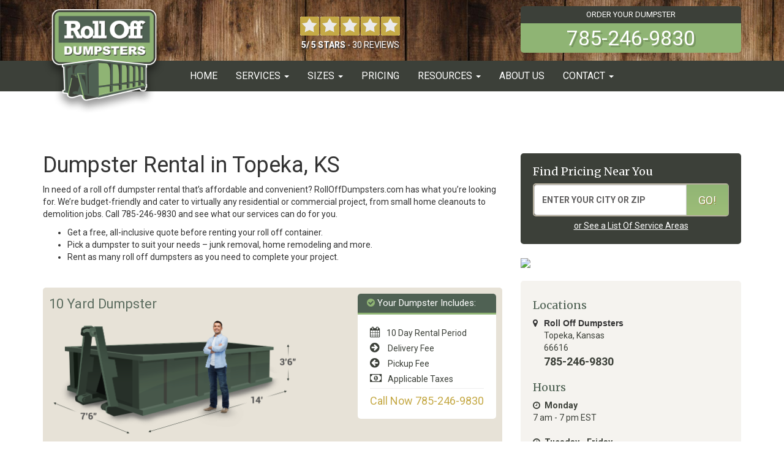

--- FILE ---
content_type: text/html; charset=UTF-8
request_url: http://www.rolloffdumpsters.com/kansas/topeka.php
body_size: 14757
content:

<!doctype html>
<html lang="en">
<head>
<meta name="viewport" content="width=device-width, initial-scale=1.0, user-scalable=0"/>
<meta charset="UTF-8">
<title itemprop="name">Dumpster Rental in Topeka, KS | RollOffDumpsters.com</title>
<meta name="keywords" content="roll off dumpsters topeka, roll off dumpster rental topeka, rent a roll off dumpster topeka">
<meta name="description" content="Tackle any major project with a low-cost dumpster rental in Topeka. Give us a call to rent a roll off dumpster that puts more money back into your pocket.">
<meta name="canonical" href="http://www.rolloffdumpsters.com/kansas/topeka.php">
<link rel="icon" type="image/png" href="http://www.rolloffdumpsters.com/images/xfavicon.png.pagespeed.ic.7YYYungqpD.webp"/>
<link rel="stylesheet" href="/theme/assets/styles/production/main.min.css" type="text/css">
<link rel="canonical" href="http://www.rolloffdumpsters.com/kansas/topeka.php">
<meta name="msvalidate.01" content="9BAFDDDE415A0E056DDB4A11D7E0731A"/>
<meta name="p:domain_verify" content="7b862966f8b06bc7c3d51487a1136a9f"/>
<meta name="msvalidate.01" content="8955E0786B79B7F90720F71DDC915AF6"/>
<meta name="msvalidate.01" content="11D5E06B7DCFCC5F50897E123612CE0B"/>
</head>
<body itemscope itemtype="http://schema.org/Organization">
<noscript><iframe src="//www.googletagmanager.com/ns.html?id=GTM-KH9QSQ" height="0" width="0" style="display:none;visibility:hidden"></iframe></noscript>
<script type="text/psajs" data-pagespeed-orig-index="0">(function(w,d,s,l,i){w[l]=w[l]||[];w[l].push({'gtm.start':new Date().getTime(),event:'gtm.js'});var f=d.getElementsByTagName(s)[0],j=d.createElement(s),dl=l!='dataLayer'?'&l='+l:'';j.async=true;j.src='//www.googletagmanager.com/gtm.js?id='+i+dl;f.parentNode.insertBefore(j,f);})(window,document,'script','dataLayer','GTM-KH9QSQ');</script>
<div class="fixed">
<div class="containerfluid woodbg hidden-xs">
<div class="container">
<div class="row">
<div class="col-sm-4">
<a itemprop="url" href="http://www.rolloffdumpsters.com"><img itemprop="logo" src="http://www.rolloffdumpsters.com/images/xmainlogo.png.pagespeed.ic.KGWPkcuqH1.webp" class="img-responsive mainlogo" alt="Roll Off Dumpster Rentals" width="259" height="230"></a>
</div>
<div class="col-sm-4">
<div itemtype="http://schema.org/AggregateRating" itemscope itemprop="aggregateRating" id="star-rating-desktop" class="row hidden-xs">
<div id="star-wrapper-desktop" class="text-center">
<div class="starRating"></div>
<p class="centered">
<b><span itemprop="ratingValue">5</span>/ <span itemprop="bestRating">5</span> STARS</b> - <span itemprop="ratingCount">30</span> <a itemprop="url" href="http://www.rolloffdumpsters.com/dumpster-reviews.php">REVIEWS</a>
</p>
</div>
</div> </div>
<div class="col-sm-4 phonecolumn animated pulse">
<div class="phonebutton">
<p class="order">ORDER YOUR DUMPSTER</p>
<p class="phone"><span itemprop="telephone">785-246-9830</span></p>
</div>
</div>
</div>
</div>
</div>
<div class="container-fluid mainmenu hidden-xs">
<div class="container">
<div class="row">
<div class="col-sm-8 col-md-12">
<nav class="navbar navbar-default">
<div class="">
<div class="navbar-header">
<div class="col-xs-4 no-gutter">
<div class="navbar-brand">
<button id="mobile-call-us-btn" class="navbar-toggle">
<section>
<img src="[data-uri]" alt="phone icon" height="20px">
Call Us
</section>
</button>
</div>
</div>
<div id="mobile-logo" class="col-xs-4 no-gutter visible-xs">
<img class="center-block" src="[data-uri]" alt="Roll Off Dumpster Rentals">
</div>
<div class="col-xs-4 no-gutter">
<button type="button" class="navbar-toggle collapsed" data-toggle="collapse" data-target="#bs-example-navbar-collapse-1" aria-expanded="false">
<span class="sr-only">Toggle navigation</span>
<span class="icon-bar"></span>
<span class="icon-bar"></span>
<span class="icon-bar"></span>
</button>
</div>
</div>
<div class="collapse navbar-collapse leftmenu" id="bs-example-navbar-collapse-1">
<ul itemscope itemtype="http://www.schema.org/SiteNavigationElement" class="nav navbar-nav">
<li class="">
<a itemprop="url" class="" href="/">
<span itemprop="name">Home</span>
</a>
</li>
<li class="dropdown">
<a itemprop="url" class="dropdown-toggle" data-hover="dropdown" href="/services.php">
<span itemprop="name">Services</span>
<span class="caret"></span>
</a>
<ul itemscope itemtype="http://www.schema.org/SiteNavigationElement" itemscope class="dropdown-menu" role="menu">
<li itemprop="name"><a itemprop="url" href="/residential-roll-off-dumpsters.php">Residential Roll Off Dumpsters</a></li>
<li itemprop="name"><a itemprop="url" href="/construction-roll-off-dumpsters.php">Construction Roll Off Dumpsters</a></li>
<li itemprop="name"><a itemprop="url" href="/services/junk-removal.php">Junk Removal</a></li>
<li itemprop="name"><a itemprop="url" href="/services/trash-removal.php">Trash Removal</a></li>
</ul>
</li>
<li class="dropdown">
<a itemprop="url" class="dropdown-toggle" data-hover="dropdown" href="/dumpster-sizes.php">
<span itemprop="name">Sizes</span>
<span class="caret"></span>
</a>
<ul itemscope itemtype="http://www.schema.org/SiteNavigationElement" itemscope class="dropdown-menu" role="menu">
<li itemprop="name"><a itemprop="url" href="/dumpster-sizes/ten-yard-roll-off-dumpster.php">10 Yard Roll Off Dumpster</a></li>
<li itemprop="name"><a itemprop="url" href="/dumpster-sizes/twenty-yard-roll-off-dumpster.php">20 Yard Roll Off Dumpster</a></li>
<li itemprop="name"><a itemprop="url" href="/dumpster-sizes/thirty-yard-roll-off-dumpster.php">30 Yard Roll Off Dumpster</a></li>
<li itemprop="name"><a itemprop="url" href="/dumpster-sizes/forty-yard-roll-off-dumpster.php">40 Yard Roll Off Dumpster</a></li>
</ul>
</li>
<li class="">
<a itemprop="url" class="" href="/dumpster-prices.php">
<span itemprop="name">Pricing</span>
</a>
</li>
<li class="dropdown">
<a itemprop="url" class="dropdown-toggle" data-hover="dropdown" href="/resources.php">
<span itemprop="name">Resources</span>
<span class="caret"></span>
</a>
<ul itemscope itemtype="http://www.schema.org/SiteNavigationElement" itemscope class="dropdown-menu" role="menu">
<li itemprop="name"><a itemprop="url" href="/blog">Blog</a></li>
<li itemprop="name"><a itemprop="url" href="/dumpster-reviews.php">Dumpster Reviews</a></li>
<li itemprop="name"><a itemprop="url" href="/resources/roll-off-dumpster-rental-faqs.php">FAQs</a></li>
<li itemprop="name"><a itemprop="url" href="/resources/dumpster-weight-calculator.php">Weight Calculator</a></li>
<li itemprop="name"><a itemprop="url" href="/resources/dumpster-weight-limits.php">Dumpster Weight Limits</a></li>
<li itemprop="name"><a itemprop="url" href="/resources/how-to-rent-a-dumpster.php">How To Rent A Dumpster</a></li>
<li itemprop="name"><a itemprop="url" href="/resources/how-big-of-a-dumpster-do-i-need.php">How Big Of A Dumpster Do I Need</a></li>
<li itemprop="name"><a itemprop="url" href="/resources/getting-rid-of-bulky-items.php">Getting Rid Of Bulky Items</a></li>
<li itemprop="name"><a itemprop="url" href="/resources/how-to-dispose-of-yard-waste.php">How To Dispose Of Yard Waste</a></li>
<li itemprop="name"><a itemprop="url" href="/resources/how-to-dispose-of-concrete.php">How To Dispose Of Concrete</a></li>
<li itemprop="name"><a itemprop="url" href="/resources/dumpster-fees.php">Dumpster Fees</a></li>
<li itemprop="name"><a itemprop="url" href="/resources/prohibited-items.php">Prohibited Items</a></li>
<li itemprop="name"><a itemprop="url" href="/resources/dumpster-permits.php">Dumpster Permits</a></li>
</ul>
</li>
<li class="">
<a itemprop="url" class="" href="/about-us.php">
<span itemprop="name">About Us</span>
</a>
</li>
<li class="dropdown">
<a itemprop="url" class="dropdown-toggle" data-hover="dropdown" href="/contact.php">
<span itemprop="name">Contact</span>
<span class="caret"></span>
</a>
<ul itemscope itemtype="http://www.schema.org/SiteNavigationElement" itemscope class="dropdown-menu" role="menu">
<li itemprop="name"><a itemprop="url" href="/contact/request-a-quote.php">Request A Quote</a></li>
</ul>
</li>
</ul>
</div>
</div>
</nav>
</div>
</div>
</div>
</div>
<div class="visible-xs mobile-header-wrapper">
<div class="sticky">
<nav>
<div class="mobile-header">
<div class="col-xs-4 mobile-logo">
<a href="tel:785-246-9830" id="mobile-call-us-btn">
<div>
<section class="text-center">
<div class="inline">
<img src="[data-uri]" alt="phone icon" height="20px">
</div>
<div class="inline">
Call<br>Us
</div>
</section>
</div>
</a>
</div>
<div class="col-xs-4">
<img id="mobile-logo" class="center-block" src="[data-uri]" alt="mobile logo">
</div>
<div class="col-xs-4 mobile-primary-nav-trigger">
<div id="mobile-menu-icon-wrapper">
<a><span class="mobile-menu-icon"></span></a>
</div>
</div>
</div>
<div class="mobile-primary-nav">
<div class="col-xs-12 mobile-accordion-menu animated">
<ul class="border">
<li class=""> <a href="/">Home</a> </li>
<li class="has-children"> <input type="checkbox" name="group-1" id="group-1">
<label for="group-1"><a href="/services.php">Services</a></label>
<ul>
<li><a href="/residential-roll-off-dumpsters.php">Residential Roll Off Dumpsters</a></li>
<li><a href="/construction-roll-off-dumpsters.php">Construction Roll Off Dumpsters</a></li>
<li><a href="/services/junk-removal.php">Junk Removal</a></li>
<li><a href="/services/trash-removal.php">Trash Removal</a></li>
</ul>
</li>
<li class="has-children"> <input type="checkbox" name="group-2" id="group-2">
<label for="group-2"><a href="/dumpster-sizes.php">Sizes</a></label>
<ul>
<li><a href="/dumpster-sizes/ten-yard-roll-off-dumpster.php">10 Yard Roll Off Dumpster</a></li>
<li><a href="/dumpster-sizes/twenty-yard-roll-off-dumpster.php">20 Yard Roll Off Dumpster</a></li>
<li><a href="/dumpster-sizes/thirty-yard-roll-off-dumpster.php">30 Yard Roll Off Dumpster</a></li>
<li><a href="/dumpster-sizes/forty-yard-roll-off-dumpster.php">40 Yard Roll Off Dumpster</a></li>
</ul>
</li>
<li class=""> <a href="/dumpster-prices.php">Pricing</a> </li>
<li class="has-children"> <input type="checkbox" name="group-3" id="group-3">
<label for="group-3"><a href="/resources.php">Resources</a></label>
<ul>
<li><a href="/blog">Blog</a></li>
<li><a href="/dumpster-reviews.php">Dumpster Reviews</a></li>
<li><a href="/resources/roll-off-dumpster-rental-faqs.php">FAQs</a></li>
<li><a href="/resources/dumpster-weight-calculator.php">Weight Calculator</a></li>
<li><a href="/resources/dumpster-weight-limits.php">Dumpster Weight Limits</a></li>
<li><a href="/resources/how-to-rent-a-dumpster.php">How To Rent A Dumpster</a></li>
<li><a href="/resources/how-big-of-a-dumpster-do-i-need.php">How Big Of A Dumpster Do I Need</a></li>
<li><a href="/resources/getting-rid-of-bulky-items.php">Getting Rid Of Bulky Items</a></li>
<li><a href="/resources/how-to-dispose-of-yard-waste.php">How To Dispose Of Yard Waste</a></li>
<li><a href="/resources/how-to-dispose-of-concrete.php">How To Dispose Of Concrete</a></li>
<li><a href="/resources/dumpster-fees.php">Dumpster Fees</a></li>
<li><a href="/resources/prohibited-items.php">Prohibited Items</a></li>
<li><a href="/resources/dumpster-permits.php">Dumpster Permits</a></li>
</ul>
</li>
<li class=""> <a href="/about-us.php">About Us</a> </li>
<li class="has-children"> <input type="checkbox" name="group-4" id="group-4">
<label for="group-4"><a href="/contact.php">Contact</a></label>
<ul>
<li><a href="/contact/request-a-quote.php">Request A Quote</a></li>
</ul>
</li>
</ul>
</div>
<div class="col-xs-12 social-nav">
<div class="line-1">
<ul>
<li>
<a href="https://twitter.com/RODumpsters" target="_blank" class="socialicons"><i class="fa fa-twitter"></i></a>
</li>
<li>
<a href="https://www.facebook.com/rentarolloffdumpster/" class="socialicons" target="_blank"><i class="fa fa-facebook-square"></i></a>
</li>
<li>
<a href="https://www.youtube.com/channel/UCyQ35u4xKAoi-SgSeVvxcaw" class="socialicons" target="_blank"><i class="fa fa-youtube-play"></i></a>
</li>
<li>
<a href="https://www.pinterest.com/gthomas2547/" target="_blank" class="socialicons"><i class="fa fa-pinterest-p"></i></a>
</li>
</ul>
</div>
</div>
</div>
</nav>
</div>
</div>
<div id="mobile-cta-hero" class="containerfluid visible-xs">
<div class="container">
<div class="dark-green-radius-box centered">
<h4>BEST DUMPSTER PRICES!</h4>
</div>
<a href="tel:785-246-9830">
<button class="light-green-radius-box centered">
<h3>Tap To Call Now</h3>
<h2>785-246-9830</h2>
</button>
</a>
<div id="star-rating-mobile" class="row">
<div id="star-wrapper" class="col-xs-6 text-right">
<div class="starRating"></div>
</div>
<div class="col-xs-6 text-left">
<p>
<b><span id="aggregateStarRating">5</span>/<span id="maxStarRating">5</span> STARS</b><br>
<span>30</span> REVIEWS
</p>
</div>
</div> </div>
</div>
</div>
<div class="container-fluid locationbody">
<div class="container">
<div id="main" class="row">
<div class="col-md-8">
<h1>Dumpster Rental in Topeka, KS</h1>
<p>In need of a roll off dumpster rental&nbsp;that’s affordable and convenient? RollOffDumpsters.com has what you’re looking for. We’re budget-friendly and cater to virtually any residential or commercial project, from small home cleanouts to demolition jobs. Call 785-246-9830 and see what our services can do for you.</p>
<ul>
<li>Get a free, all-inclusive quote before renting your roll off container.</li>
<li>Pick a dumpster to suit your needs – junk removal, home remodeling and more.</li>
<li>Rent as many roll off dumpsters as you need to complete your project.</li>
</ul>
<p>&nbsp;</p>
<p><div class="dumpsterbox  ">
<div itemscope itemtype="http://schema.org/Product" class="row">
<div class="col-sm-6 col-md-7 leftinclude">
<h2 itemprop="name" style="color:#5d6d60; margin-top:5px;">10 Yard Dumpster </h2>
<img itemprop="image" src="/images/x10-yard-dumpster-int.png.pagespeed.ic.X-Gd43udeB.webp" class="img-responsive" style="margin-left: auto;
    margin-right: auto;" width="829" height="390">
</div>
<div class="col-sm-6 col-md-5">
<div itemprop="description" class="includebox">
<p class="includetitle"><i class="fa fa-check-circle"></i> Your Dumpster Includes:</p>
<div class="includetextwrap">
<p class="includeitem"><i style="margin-right:7px; font-size:18px;" class="fa fa-calendar"></i> 10 Day Rental Period</p>
<p class="includeitem"><i style="margin-right:14px; font-size:18px;" class="fa fa-arrow-circle-right"></i>Delivery Fee</p>
<p class="includeitem"><i style="margin-right:14px; font-size:18px;" class="fa fa-arrow-circle-left"></i>Pickup Fee</p>
<p class="includeitem"><i style="margin-right:10px; font-size:18px;" class="fa fa-money"></i>Applicable Taxes</p>
<hr>
<div class="hidden-lg hidden-md">
<a href="tel:785-246-9830">
<div class="goldbutton">
<i class="fa fa-phone"></i> CALL NOW
</div>
</a>
</div>
<div class="visible-lg visible-md">
<h4 class="call-now">Call Now 785-246-9830</h4>
</div>
</div>
</div>
</div>
</div>
<div class="row">
<div class="col-md-12">
<p style="color:#3c4039; text-align:center; font-size:10px; padding-top:10px;">Dimensions may vary slightly but volume is accurate. Prices and availability are subject to change without notice.</p>
</div>
</div>
</div>
<div class="dumpsterbox  ">
<div itemscope itemtype="http://schema.org/Product" class="row">
<div class="col-sm-6 col-md-7 leftinclude">
<h2 itemprop="name" style="color:#5d6d60; margin-top:5px;">15 Yard Dumpster </h2>
<img itemprop="image" src="/images/x15-yard-dumpster-int.png.pagespeed.ic.NEUB6S6fmN.webp" class="img-responsive" style="margin-left: auto;
    margin-right: auto;" width="855" height="376">
</div>
<div class="col-sm-6 col-md-5">
<div itemprop="description" class="includebox">
<p class="includetitle"><i class="fa fa-check-circle"></i> Your Dumpster Includes:</p>
<div class="includetextwrap">
<p class="includeitem"><i style="margin-right:7px; font-size:18px;" class="fa fa-calendar"></i> 10 Day Rental Period</p>
<p class="includeitem"><i style="margin-right:14px; font-size:18px;" class="fa fa-arrow-circle-right"></i>Delivery Fee</p>
<p class="includeitem"><i style="margin-right:14px; font-size:18px;" class="fa fa-arrow-circle-left"></i>Pickup Fee</p>
<p class="includeitem"><i style="margin-right:10px; font-size:18px;" class="fa fa-money"></i>Applicable Taxes</p>
<hr>
<div class="hidden-lg hidden-md">
<a href="tel:785-246-9830">
<div class="goldbutton">
<i class="fa fa-phone"></i> CALL NOW
</div>
</a>
</div>
<div class="visible-lg visible-md">
<h4 class="call-now">Call Now 785-246-9830</h4>
</div>
</div>
</div>
</div>
</div>
<div class="row">
<div class="col-md-12">
<p style="color:#3c4039; text-align:center; font-size:10px; padding-top:10px;">Dimensions may vary slightly but volume is accurate. Prices and availability are subject to change without notice.</p>
</div>
</div>
</div>
<div class="dumpsterbox  ">
<div itemscope itemtype="http://schema.org/Product" class="row">
<div class="col-sm-6 col-md-7 leftinclude">
<h2 itemprop="name" style="color:#5d6d60; margin-top:5px;">20 Yard Dumpster </h2>
<img itemprop="image" src="/images/x20-yard-dumpster-int.png.pagespeed.ic.2N8geJ--pM.webp" class="img-responsive" style="margin-left: auto;
    margin-right: auto;" width="891" height="348">
</div>
<div class="col-sm-6 col-md-5">
<div itemprop="description" class="includebox">
<p class="includetitle"><i class="fa fa-check-circle"></i> Your Dumpster Includes:</p>
<div class="includetextwrap">
<p class="includeitem"><i style="margin-right:7px; font-size:18px;" class="fa fa-calendar"></i> 10 Day Rental Period</p>
<p class="includeitem"><i style="margin-right:14px; font-size:18px;" class="fa fa-arrow-circle-right"></i>Delivery Fee</p>
<p class="includeitem"><i style="margin-right:14px; font-size:18px;" class="fa fa-arrow-circle-left"></i>Pickup Fee</p>
<p class="includeitem"><i style="margin-right:10px; font-size:18px;" class="fa fa-money"></i>Applicable Taxes</p>
<hr>
<div class="hidden-lg hidden-md">
<a href="tel:785-246-9830">
<div class="goldbutton">
<i class="fa fa-phone"></i> CALL NOW
</div>
</a>
</div>
<div class="visible-lg visible-md">
<h4 class="call-now">Call Now 785-246-9830</h4>
</div>
</div>
</div>
</div>
</div>
<div class="row">
<div class="col-md-12">
<p style="color:#3c4039; text-align:center; font-size:10px; padding-top:10px;">Dimensions may vary slightly but volume is accurate. Prices and availability are subject to change without notice.</p>
</div>
</div>
</div>
<div class="dumpsterbox  ">
<div itemscope itemtype="http://schema.org/Product" class="row">
<div class="col-sm-6 col-md-7 leftinclude">
<h2 itemprop="name" style="color:#5d6d60; margin-top:5px;">30 Yard Dumpster </h2>
<img itemprop="image" src="/images/x30-yard-dumpster-int.png.pagespeed.ic.AXBiante78.webp" class="img-responsive" style="margin-left: auto;
    margin-right: auto;" width="939" height="401">
</div>
<div class="col-sm-6 col-md-5">
<div itemprop="description" class="includebox">
<p class="includetitle"><i class="fa fa-check-circle"></i> Your Dumpster Includes:</p>
<div class="includetextwrap">
<p class="includeitem"><i style="margin-right:7px; font-size:18px;" class="fa fa-calendar"></i> 10 Day Rental Period</p>
<p class="includeitem"><i style="margin-right:14px; font-size:18px;" class="fa fa-arrow-circle-right"></i>Delivery Fee</p>
<p class="includeitem"><i style="margin-right:14px; font-size:18px;" class="fa fa-arrow-circle-left"></i>Pickup Fee</p>
<p class="includeitem"><i style="margin-right:10px; font-size:18px;" class="fa fa-money"></i>Applicable Taxes</p>
<hr>
<div class="hidden-lg hidden-md">
<a href="tel:785-246-9830">
<div class="goldbutton">
<i class="fa fa-phone"></i> CALL NOW
</div>
</a>
</div>
<div class="visible-lg visible-md">
<h4 class="call-now">Call Now 785-246-9830</h4>
</div>
</div>
</div>
</div>
</div>
<div class="row">
<div class="col-md-12">
<p style="color:#3c4039; text-align:center; font-size:10px; padding-top:10px;">Dimensions may vary slightly but volume is accurate. Prices and availability are subject to change without notice.</p>
</div>
</div>
</div>
<div class="dumpsterbox  ">
<div itemscope itemtype="http://schema.org/Product" class="row">
<div class="col-sm-6 col-md-7 leftinclude">
<h2 itemprop="name" style="color:#5d6d60; margin-top:5px;">40 Yard Dumpster </h2>
<img itemprop="image" src="/images/x40-yard-dumpster-int.png.pagespeed.ic.5T4nbSlqn7.webp" class="img-responsive" style="margin-left: auto;
    margin-right: auto;" width="964" height="512">
</div>
<div class="col-sm-6 col-md-5">
<div itemprop="description" class="includebox">
<p class="includetitle"><i class="fa fa-check-circle"></i> Your Dumpster Includes:</p>
<div class="includetextwrap">
<p class="includeitem"><i style="margin-right:7px; font-size:18px;" class="fa fa-calendar"></i> 10 Day Rental Period</p>
<p class="includeitem"><i style="margin-right:14px; font-size:18px;" class="fa fa-arrow-circle-right"></i>Delivery Fee</p>
<p class="includeitem"><i style="margin-right:14px; font-size:18px;" class="fa fa-arrow-circle-left"></i>Pickup Fee</p>
<p class="includeitem"><i style="margin-right:10px; font-size:18px;" class="fa fa-money"></i>Applicable Taxes</p>
<hr>
<div class="hidden-lg hidden-md">
<a href="tel:785-246-9830">
<div class="goldbutton">
<i class="fa fa-phone"></i> CALL NOW
</div>
</a>
</div>
<div class="visible-lg visible-md">
<h4 class="call-now">Call Now 785-246-9830</h4>
</div>
</div>
</div>
</div>
</div>
<div class="row">
<div class="col-md-12">
<p style="color:#3c4039; text-align:center; font-size:10px; padding-top:10px;">Dimensions may vary slightly but volume is accurate. Prices and availability are subject to change without notice.</p>
</div>
</div>
</div>
<h3 class="special-use">Special Use Roll Off Dumpsters</h3>
<hr/>
<div class="dumpsterbox   heavy ">
<div itemscope itemtype="http://schema.org/Product" class="row">
<div class="col-sm-6 col-md-7 leftinclude">
<h2 itemprop="name" style="color:#5d6d60; margin-top:5px;">20 Yard Dumpster - <span class="heading-heavy">Heavy Debris</span> </h2>
<img itemprop="image" src="/images/heavy-dumpsters/x20-yard-dumpster.png.pagespeed.ic.XyOK79QG7H.webp" class="img-responsive" style="margin-left: auto;
    margin-right: auto;" width="891" height="348">
</div>
<div class="col-sm-6 col-md-5">
<div itemprop="description" class="includebox">
<p class="includetitle"><i class="fa fa-check-circle"></i> Your Dumpster Includes:</p>
<div class="includetextwrap">
<p class="includeitem"><i style="margin-right:7px; font-size:18px;" class="fa fa-calendar"></i> 10 Day Rental Period</p>
<p class="includeitem"><i style="margin-right:14px; font-size:18px;" class="fa fa-arrow-circle-right"></i>Delivery Fee</p>
<p class="includeitem"><i style="margin-right:14px; font-size:18px;" class="fa fa-arrow-circle-left"></i>Pickup Fee</p>
<p class="includeitem"><i style="margin-right:10px; font-size:18px;" class="fa fa-money"></i>Applicable Taxes</p>
<hr>
<div class="hidden-lg hidden-md">
<a href="tel:785-246-9830">
<div class="goldbutton">
<i class="fa fa-phone"></i> CALL NOW
</div>
</a>
</div>
<div class="visible-lg visible-md">
<h4 class="call-now">Call Now 785-246-9830</h4>
</div>
</div>
</div>
</div>
</div>
<div class="row">
<div class="col-md-12">
<p style="color:#3c4039; text-align:center; font-size:10px; padding-top:10px;">Dimensions may vary slightly but volume is accurate. Prices and availability are subject to change without notice.</p>
</div>
</div>
</div>
</p>
<h2>What to Know About Renting a Dumpster in Topeka</h2>
<p>While there are <a href="http://www.rolloffdumpsters.com/resources/prohibited-items.php">some items we cannot accept</a>, such as any flammable, toxic or hazardous materials, we do accept:</p>
<ul>
<li>Electronics.</li>
<li>Appliances without coolant.</li>
<li>Yard waste, including stumps.</li>
</ul>
<h2>Find a Roll Off Dumpster Fit for the Job</h2>
<p>Whether you’re tossing out junk from a cluttered attic or heavy construction debris from a job site, our roll off dumpsters are fit for any size cleanup. We’re up and running Monday through Friday, making deliveries to homes, work sites and more. All you have to do is let us know what size you need and we’ll put you on schedule for delivery fast. No matter what size project you’re tackling, contact us and we’ll get you the right dumpster for the job.</p>
<h2>Rent a Roll Off Dumpster in No Time</h2>
<p>Pick up the phone, call RollOffDumpsters.com and let us know what size container you need. It’s that easy. If you need a dumpster rental in Topeka, you can order one in no time at all. Our professional and courteous team will walk you through the rental process, go over pricing and schedule a dumpster to be delivered as soon as possible. Renting a dumpster is simple and takes less than 10 minutes to complete. Call 785-246-9830 to let us know how we can help.</p>
<p>&nbsp;</p>
<a href="tel:785-246-9830">
<div class="locationbox">
<div class="textwrapper">
<p class="order2" style="font-size:20px;">ORDER YOUR DUMPSTER</p>
<p class="phone2">785-246-9830</p>
</div>
</div>
</a> </div>
<div class="col-sm-12 col-md-4">
<div class="widget">
<div id="search" class="formwrapper2">
<h4>Find Pricing Near You</h4>
<form method="POST" action="http://www.rolloffdumpsters.com/search" accept-charset="UTF-8" role="search"><input name="_token" type="hidden" value="DlvFiuoIndYe8iyYD3SvPyZJ5HBTXdim0ZKABQ5n">
<div class="homeform input-group">
<input class="autocompleteAPI form-control" placeholder="ENTER YOUR CITY OR ZIP" name="search" type="text" value="">
<div class="input-group-btn">
<input id="homebutton2" class="btn btn-success" type="submit" value="GO!">
</div>
</div>
</form> <div class="col-sm-12 text-center service-areas">
<a href="http://www.rolloffdumpsters.com/rolloff-dumpster-rental-locations.php">or See a List Of Service Areas</a>
</div>
<div class="clearfix"></div>
</div>
</div>
<div class="widget">
<img src="https://maps.googleapis.com/maps/api/staticmap?center=Topeka,Kansas&amp;zoom=10&amp;size=360x300&amp;maptype=roadmap&amp;key=AIzaSyADvlrbt-S7nrm2HgfzDPGMnxkzqnp1zcQ"/>
</div>
<div class="widget">
<div itemscope itemtype="http://schema.org/LocalBusiness" class="sidebarbox">
<h4>Locations</h4>
<strong itemprop="name"><i style="margin-right:10px;" class="fa fa-map-marker"></i>Roll Off Dumpsters</strong>
<p class="localAddress sidebaradd" style="color:#3c4039; margin-bottom:0px;">
<div itemtype="http://schema.org/PostalAddress" itemscope itemprop="address">
<p itemprop="streetAddress" class="sidebaradd" style="color:#3c4039; margin-bottom:0px;"></p>
<p class="sidebaradd" style="color:#3c4039; margin-bottom:0px;">
<span itemprop="addressLocality">Topeka</span>,
<span itemprop="addressRegion">Kansas</span>
</p>
<p itemprop="postalCode" class="sidebaradd" style="color:#3c4039; margin-bottom:0px;">66616</p>
</div>
<p itemprop="telephone" class="sidebaradd" style="color:#3c4039; margin-bottom:20px; font-size:18px; font-weight:bold;">785-246-9830</p>
</p>
<h4>Hours</h4>
<div itemprop="openingHours">
<p style="color:#3c4039; margin-bottom:0px; font-weight:bold;"><i style="margin-right:7px;" class="fa fa-clock-o"></i>Monday</p>
<p style="color:#3c4039; margin-bottom:0px;">7 am - 7 pm EST</p>
</div>
<div itemprop="openingHours">
</br>
<p style="color:#3c4039; margin-bottom:0px; font-weight:bold;"><i style="margin-right:7px;" class="fa fa-clock-o"></i>Tuesday - Friday</p>
<p style="color:#3c4039; margin-bottom:0px;">8 am - 7 pm EST</p>
</div>
</div>
</div>
<div class="widget">
<div class="sidebarbox">
<h4>Rental Information</h4>
<p style="font-weight:bold; color:#4f6254;">We cannot deliver your dumpster and you will be charged a trip fee if:</p>
<p style=" color:#4f6254;"><span style="color:#be9d39;">·</span> Any vehicles or materials are blocking access.</p>
<p style="color:#4f6254;">· There are low tree branches, low power lines, or the area is uneven or on an incline.</p>
<p style="font-weight:bold;color:#4f6254;">We cannot pick up your dumpster and you will be charged a trip fee if:</p>
<p style="color:#4f6254;"><span style="color:#be9d39;">·</span> Any vehicles or materials are blocking access.</p>
<p style="color:#4f6254;"><span style="color:#be9d39;">·</span> Your dumpster is loaded over the sidewalls, is loaded with prohibited items or is loaded with extremely heavy materials (i.e. dirt, brick, stone, concrete, etc.) unless otherwise specified on your invoice.</p>
</div>
</div>
<div class="widget">
<div class="sidebarbox">
<h4></h4>
<blockquote itemprop="review" itemscope itemtype="http://schema.org/Review" style="font-style:italic; color:#4f6153;">
<span itemprop="reviewBody"><p>Worked out really good and delivery and pickup was really excellent!</p>
</span>
<div class="star-rating-ind" style="text-align:right;">
<div itemprop="reviewRating" itemscope itemtype="http://schema.org/Rating" class="starRatingsInd">
<meta itemprop="worstRating" content="1"/>
<meta itemprop="ratingValue" class="starRatingValueInd" content="5"/>
<meta itemprop="bestRating" class="maxStarsInd" content="5"/>
</div>
</div>
<footer>
<cite>
<span itemscope itemtype="http://schema.org/Person" itemprop="author"><span itemprop="name">Kevin Martin</span></span><br/>
<span class="review-city">Algona, Washington</span>
</cite>
</footer>
</blockquote>
<a href="http://www.rolloffdumpsters.com/dumpster-reviews.php"><p style="font-weight:bold; color:#4f6153;text-align:right; text-decoration:underline;">Read More Reviews</p></a>
</div>
</div>
<a href="http://www.rolloffdumpsters.com/become-a-roll-off-hauler.php"><img src="/images/xhauler.png.pagespeed.ic.ihBCOPz-OV.webp" class="img-responsive" style="width:100%;"></a>
</div> </div>
</div>
</div>
</div>
<div class="container-fluid footertop">
<div class="container">
<div class="row">
<div id="hub-locations" class="col-sm-12 small-12 columns">
<h2 style="font-family: 'Merriweather', serif; color:#8fb474; text-align:center;">SERVICE AREAS</h2>
<hr style="border-top:2px solid #bd9d39;">
<div class="col-md-2 col-xs-12 col-sm-6">
<ul>
<li><a href="/georgia/atlanta.php">Atlanta, Georgia</a></li>
<li><a href="/georgia/augusta.php">Augusta, Georgia</a></li>
<li><a href="/texas/austin.php">Austin, Texas</a></li>
<li><a href="/maryland/baltimore.php">Baltimore, Maryland</a></li>
<li><a href="/louisiana/baton-rouge.php">Baton Rouge, Louisiana</a></li>
<li><a href="/michigan/battle-creek.php">Battle Creek, Michigan</a></li>
<li><a href="/alabama/birmingham.php">Birmingham, Alabama</a></li>
<li><a href="/massachusetts/boston.php">Boston, Massachusetts</a></li>
<li><a href="/connecticut/bridgeport.php">Bridgeport, Connecticut</a></li>
<li><a href="/new-york/buffalo.php">Buffalo, New York</a></li>
</ul>
</div>
<div class="col-md-2 col-xs-12 col-sm-6">
<ul>
<li><a href="/south-carolina/charleston.php">Charleston, South Carolina</a></li>
<li><a href="/illinois/chicago.php">Chicago, Illinois</a></li>
<li><a href="/ohio/cincinnati.php">Cincinnati, Ohio</a></li>
<li><a href="/ohio/cleveland.php">Cleveland, Ohio</a></li>
<li><a href="/colorado/colorado-springs.php">Colorado Springs, Colorado</a></li>
<li><a href="/south-carolina/columbia.php">Columbia, South Carolina</a></li>
<li><a href="/texas/corpus-christi.php">Corpus Christi, Texas</a></li>
<li><a href="/texas/dallas.php">Dallas, Texas</a></li>
<li><a href="/iowa/des-moines.php">Des Moines, Iowa</a></li>
<li><a href="/michigan/detroit.php">Detroit, Michigan</a></li>
</ul>
</div>
<div class="col-md-2 col-xs-12 col-sm-6">
<ul>
<li><a href="/florida/fort-lauderdale.php">Fort Lauderdale, Florida</a></li>
<li><a href="/michigan/grand-rapids.php">Grand Rapids, Michigan</a></li>
<li><a href="/north-carolina/greensboro.php">Greensboro, North Carolina</a></li>
<li><a href="/south-carolina/greenville.php">Greenville, South Carolina</a></li>
<li><a href="/pennsylvania/harrisburg.php">Harrisburg, Pennsylvania</a></li>
<li><a href="/connecticut/hartford.php">Hartford, Connecticut</a></li>
<li><a href="/texas/houston.php">Houston, Texas</a></li>
<li><a href="/michigan/kalamazoo.php">Kalamazoo, Michigan</a></li>
<li><a href="/missouri/kansas-city.php">Kansas City, Missouri</a></li>
<li><a href="/louisiana/lafayette.php">Lafayette, Louisiana</a></li>
</ul>
</div>
<div class="col-md-2 col-xs-12 col-sm-6">
<ul>
<li><a href="/nevada/las-vegas.php">Las Vegas, Nevada</a></li>
<li><a href="/kentucky/lexington.php">Lexington, Kentucky</a></li>
<li><a href="/california/los-angeles.php">Los Angeles, California</a></li>
<li><a href="/kentucky/louisville.php">Louisville, Kentucky</a></li>
<li><a href="/wisconsin/madison.php">Madison, Wisconsin</a></li>
<li><a href="/tennessee/memphis.php">Memphis, Tennessee</a></li>
<li><a href="/florida/miami.php">Miami, Florida</a></li>
<li><a href="/wisconsin/milwaukee.php">Milwaukee, Wisconsin</a></li>
<li><a href="/minnesota/minneapolis.php">Minneapolis, Minnesota</a></li>
<li><a href="/alabama/mobile.php">Mobile, Alabama</a></li>
</ul>
</div>
<div class="col-md-2 col-xs-12 col-sm-6">
<ul>
<li><a href="/alabama/montgomery.php">Montgomery, Alabama</a></li>
<li><a href="/florida/naples.php">Naples, Florida</a></li>
<li><a href="/tennessee/nashville.php">Nashville, Tennessee</a></li>
<li><a href="/connecticut/new-haven.php">New Haven, Connecticut</a></li>
<li><a href="/louisiana/new-orleans.php">New Orleans, Louisiana</a></li>
<li><a href="/new-york/new-york-city.php">New York City, New York</a></li>
<li><a href="/california/oakland.php">Oakland, California</a></li>
<li><a href="/oklahoma/oklahoma-city.php">Oklahoma City, Oklahoma</a></li>
<li><a href="/nebraska/omaha.php">Omaha, Nebraska</a></li>
<li><a href="/florida/orlando.php">Orlando, Florida</a></li>
</ul>
</div>
<div class="col-md-2 col-xs-12 col-sm-6">
<ul>
<li><a href="/florida/pensacola.php">Pensacola, Florida</a></li>
<li><a href="/pennsylvania/philadelphia.php">Philadelphia, Pennsylvania</a></li>
<li><a href="/arizona/phoenix.php">Phoenix, Arizona</a></li>
<li><a href="/pennsylvania/pittsburgh.php">Pittsburgh, Pennsylvania</a></li>
<li><a href="/rhode-island/providence.php">Providence, Rhode Island</a></li>
<li><a href="/north-carolina/raleigh.php">Raleigh, North Carolina</a></li>
<li><a href="/nevada/reno.php">Reno, Nevada</a></li>
<li><a href="/virginia/richmond.php">Richmond, Virginia</a></li>
<li><a href="/new-york/rochester.php">Rochester, New York</a></li>
<li><a href="/illinois/rockford.php">Rockford, Illinois</a></li>
</ul>
</div>
<div class="col-xs-12 text-center">
<a href="http://www.rolloffdumpsters.com/rolloff-dumpster-rental-locations.php">View All Locations</a>
</div>
</div>
</div>
</div>
</div>
<div class="container-fluid footernav">
<div class="container">
<div class="row">
<div class="col-sm-12 small-12 columns">
<ul><li><a href="/dumpster-sizes.php">Sizes</a></li>
<li><a href="/services.php">Services</a></li>
<li><a href="/residential-roll-off-dumpsters.php">Residential</a></li>
<li><a href="/construction-roll-off-dumpsters.php">Contractors</a></li>
<li><a href="/about-us.php">About</a></li>
<li><a href="/roll-off-dumpster-rental-faqs.php">Faq</a></li>
<li><a href="/contact.php">Contact Us</a></li></ul>
</div>
</div>
</div>
</div>
<div class="container-fluid footer2">
<div class="container">
<div class="row">
<div class="col-sm-6 small-12 medium-6 columns copyright">
<p style="color:#8fb474; font-size:12px; margin-top:20px;">&copy; <span itemscope itemtype="https://schema.org/CreativeWork"><span itemprop="copyrightYear">2025</span></span> <span itemprop="name">Roll Off Dumpsters</span>, <a itemprop="url" href="http://www.rolloffdumpsters.com">RollOffDumpsters.com</a> All Rights Reserved</p>
</div>
<div class="col-sm-6 col-md-3 col-md-offset-3 small-12 medium-6 large-3 large-offset-3 columns footer-contact">
<a itemprop="sameAs" href="https://twitter.com/RODumpsters" target="_blank" class="socialicons" style="color:white;"><i class="fa fa-twitter"></i></a>
<a itemprop="sameAs" href="https://www.facebook.com/rentarolloffdumpster/" target="_blank" class="socialicons" style="color:white;"><i class="fa fa-facebook-square"></i></a>
<a itemprop="sameAs" href="https://www.youtube.com/channel/UCyQ35u4xKAoi-SgSeVvxcaw" target="_blank" class="socialicons" style="color:white;"><i class="fa fa-youtube-play"></i></a>
<a itemprop="sameAs" href="https://www.pinterest.com/gthomas2547/" target="_blank" class="socialicons" style="color:white;"><i class="fa fa-pinterest-p"></i></a>
<p></p>
<p><a style="color:white;" href="tel:785-246-9830"><i class="fa fa-phone"></i> 785-246-9830</a></p>
<p><a style="color:white;" href="mailto:support@rolloffdumpsters.com"><i class="fa fa-envelope-o"></i> support@RollOffDumpsters.com</a></p>
<p style="color:#8fb474; font-size:12px;"><a style="color:#8fb474;" href="/privacy-policy.php">Privacy Policy</a> | <a style="color:#8fb474;" href="/disclaimer.php">Disclaimer</a> | <a style="color:#8fb474;" href="/terms-of-service.php">Terms of Service</a></p>
</div>
</div>
</div>
</div>
<script type="text/psajs" data-pagespeed-orig-index="1">!function(e,t,r){function n(){for(;d[0]&&"loaded"==d[0][f];)c=d.shift(),c[o]=!i.parentNode.insertBefore(c,i)}for(var s,a,c,d=[],i=e.scripts[0],o="onreadystatechange",f="readyState";s=r.shift();)a=e.createElement(t),"async"in i?(a.async=!1,e.head.appendChild(a)):i[f]?(d.push(a),a[o]=n):e.write("<"+t+' src="'+s+'" defer></'+t+">"),a.src=s}(document,"script",["/theme/assets/js/production/production.min.js","https://maps.googleapis.com/maps/api/js?key=AIzaSyADvlrbt-S7nrm2HgfzDPGMnxkzqnp1zcQ&libraries=places&callback=initMap"])</script>
<script type="text/psajs" data-pagespeed-orig-index="2">var _mfq=_mfq||[];(function(){var mf=document.createElement("script");mf.type="text/javascript";mf.async=true;mf.src="//cdn.mouseflow.com/projects/aaf96205-f059-41e7-9251-35839b8c8e94.js";document.getElementsByTagName("head")[0].appendChild(mf);})();</script>
</body>
<link href='http://fonts.googleapis.com/css?family=Roboto:400,300,700,900' rel='stylesheet' type='text/css'>
<link href='https://fonts.googleapis.com/css?family=Merriweather' rel='stylesheet' type='text/css'>
</html>
<script type="text/javascript" src="/pagespeed_static/js_defer.I4cHjq6EEP.js"></script>